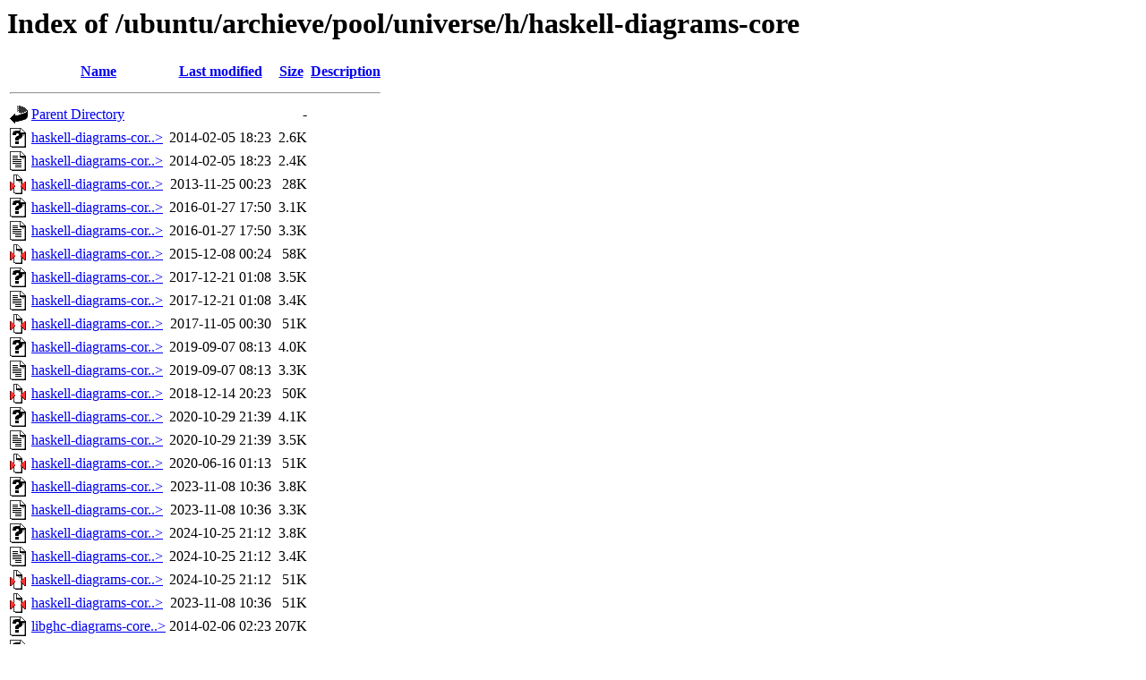

--- FILE ---
content_type: text/html;charset=ISO-8859-1
request_url: http://ftp.csuc.cat/ubuntu/archieve/pool/universe/h/haskell-diagrams-core/
body_size: 12873
content:
<!DOCTYPE HTML PUBLIC "-//W3C//DTD HTML 3.2 Final//EN">
<html>
 <head>
  <title>Index of /ubuntu/archieve/pool/universe/h/haskell-diagrams-core</title>
 </head>
 <body>
<h1>Index of /ubuntu/archieve/pool/universe/h/haskell-diagrams-core</h1>
  <table>
   <tr><th valign="top"><img src="/icons/blank.gif" alt="[ICO]"></th><th><a href="?C=N;O=D">Name</a></th><th><a href="?C=M;O=A">Last modified</a></th><th><a href="?C=S;O=A">Size</a></th><th><a href="?C=D;O=A">Description</a></th></tr>
   <tr><th colspan="5"><hr></th></tr>
<tr><td valign="top"><img src="/icons/back.gif" alt="[PARENTDIR]"></td><td><a href="/ubuntu/archieve/pool/universe/h/">Parent Directory</a>       </td><td>&nbsp;</td><td align="right">  - </td><td>&nbsp;</td></tr>
<tr><td valign="top"><img src="/icons/unknown.gif" alt="[   ]"></td><td><a href="haskell-diagrams-core_0.7.0.1-2.debian.tar.xz">haskell-diagrams-cor..&gt;</a></td><td align="right">2014-02-05 18:23  </td><td align="right">2.6K</td><td>&nbsp;</td></tr>
<tr><td valign="top"><img src="/icons/text.gif" alt="[TXT]"></td><td><a href="haskell-diagrams-core_0.7.0.1-2.dsc">haskell-diagrams-cor..&gt;</a></td><td align="right">2014-02-05 18:23  </td><td align="right">2.4K</td><td>&nbsp;</td></tr>
<tr><td valign="top"><img src="/icons/compressed.gif" alt="[   ]"></td><td><a href="haskell-diagrams-core_0.7.0.1.orig.tar.gz">haskell-diagrams-cor..&gt;</a></td><td align="right">2013-11-25 00:23  </td><td align="right"> 28K</td><td>&nbsp;</td></tr>
<tr><td valign="top"><img src="/icons/unknown.gif" alt="[   ]"></td><td><a href="haskell-diagrams-core_1.3.0.4-1build1.debian.tar.xz">haskell-diagrams-cor..&gt;</a></td><td align="right">2016-01-27 17:50  </td><td align="right">3.1K</td><td>&nbsp;</td></tr>
<tr><td valign="top"><img src="/icons/text.gif" alt="[TXT]"></td><td><a href="haskell-diagrams-core_1.3.0.4-1build1.dsc">haskell-diagrams-cor..&gt;</a></td><td align="right">2016-01-27 17:50  </td><td align="right">3.3K</td><td>&nbsp;</td></tr>
<tr><td valign="top"><img src="/icons/compressed.gif" alt="[   ]"></td><td><a href="haskell-diagrams-core_1.3.0.4.orig.tar.gz">haskell-diagrams-cor..&gt;</a></td><td align="right">2015-12-08 00:24  </td><td align="right"> 58K</td><td>&nbsp;</td></tr>
<tr><td valign="top"><img src="/icons/unknown.gif" alt="[   ]"></td><td><a href="haskell-diagrams-core_1.4.0.1-1build1.debian.tar.xz">haskell-diagrams-cor..&gt;</a></td><td align="right">2017-12-21 01:08  </td><td align="right">3.5K</td><td>&nbsp;</td></tr>
<tr><td valign="top"><img src="/icons/text.gif" alt="[TXT]"></td><td><a href="haskell-diagrams-core_1.4.0.1-1build1.dsc">haskell-diagrams-cor..&gt;</a></td><td align="right">2017-12-21 01:08  </td><td align="right">3.4K</td><td>&nbsp;</td></tr>
<tr><td valign="top"><img src="/icons/compressed.gif" alt="[   ]"></td><td><a href="haskell-diagrams-core_1.4.0.1.orig.tar.gz">haskell-diagrams-cor..&gt;</a></td><td align="right">2017-11-05 00:30  </td><td align="right"> 51K</td><td>&nbsp;</td></tr>
<tr><td valign="top"><img src="/icons/unknown.gif" alt="[   ]"></td><td><a href="haskell-diagrams-core_1.4.1.1-3.debian.tar.xz">haskell-diagrams-cor..&gt;</a></td><td align="right">2019-09-07 08:13  </td><td align="right">4.0K</td><td>&nbsp;</td></tr>
<tr><td valign="top"><img src="/icons/text.gif" alt="[TXT]"></td><td><a href="haskell-diagrams-core_1.4.1.1-3.dsc">haskell-diagrams-cor..&gt;</a></td><td align="right">2019-09-07 08:13  </td><td align="right">3.3K</td><td>&nbsp;</td></tr>
<tr><td valign="top"><img src="/icons/compressed.gif" alt="[   ]"></td><td><a href="haskell-diagrams-core_1.4.1.1.orig.tar.gz">haskell-diagrams-cor..&gt;</a></td><td align="right">2018-12-14 20:23  </td><td align="right"> 50K</td><td>&nbsp;</td></tr>
<tr><td valign="top"><img src="/icons/unknown.gif" alt="[   ]"></td><td><a href="haskell-diagrams-core_1.4.2-2build1.debian.tar.xz">haskell-diagrams-cor..&gt;</a></td><td align="right">2020-10-29 21:39  </td><td align="right">4.1K</td><td>&nbsp;</td></tr>
<tr><td valign="top"><img src="/icons/text.gif" alt="[TXT]"></td><td><a href="haskell-diagrams-core_1.4.2-2build1.dsc">haskell-diagrams-cor..&gt;</a></td><td align="right">2020-10-29 21:39  </td><td align="right">3.5K</td><td>&nbsp;</td></tr>
<tr><td valign="top"><img src="/icons/compressed.gif" alt="[   ]"></td><td><a href="haskell-diagrams-core_1.4.2.orig.tar.gz">haskell-diagrams-cor..&gt;</a></td><td align="right">2020-06-16 01:13  </td><td align="right"> 51K</td><td>&nbsp;</td></tr>
<tr><td valign="top"><img src="/icons/unknown.gif" alt="[   ]"></td><td><a href="haskell-diagrams-core_1.5.1-1.debian.tar.xz">haskell-diagrams-cor..&gt;</a></td><td align="right">2023-11-08 10:36  </td><td align="right">3.8K</td><td>&nbsp;</td></tr>
<tr><td valign="top"><img src="/icons/text.gif" alt="[TXT]"></td><td><a href="haskell-diagrams-core_1.5.1-1.dsc">haskell-diagrams-cor..&gt;</a></td><td align="right">2023-11-08 10:36  </td><td align="right">3.3K</td><td>&nbsp;</td></tr>
<tr><td valign="top"><img src="/icons/unknown.gif" alt="[   ]"></td><td><a href="haskell-diagrams-core_1.5.1.1-1.debian.tar.xz">haskell-diagrams-cor..&gt;</a></td><td align="right">2024-10-25 21:12  </td><td align="right">3.8K</td><td>&nbsp;</td></tr>
<tr><td valign="top"><img src="/icons/text.gif" alt="[TXT]"></td><td><a href="haskell-diagrams-core_1.5.1.1-1.dsc">haskell-diagrams-cor..&gt;</a></td><td align="right">2024-10-25 21:12  </td><td align="right">3.4K</td><td>&nbsp;</td></tr>
<tr><td valign="top"><img src="/icons/compressed.gif" alt="[   ]"></td><td><a href="haskell-diagrams-core_1.5.1.1.orig.tar.gz">haskell-diagrams-cor..&gt;</a></td><td align="right">2024-10-25 21:12  </td><td align="right"> 51K</td><td>&nbsp;</td></tr>
<tr><td valign="top"><img src="/icons/compressed.gif" alt="[   ]"></td><td><a href="haskell-diagrams-core_1.5.1.orig.tar.gz">haskell-diagrams-cor..&gt;</a></td><td align="right">2023-11-08 10:36  </td><td align="right"> 51K</td><td>&nbsp;</td></tr>
<tr><td valign="top"><img src="/icons/unknown.gif" alt="[   ]"></td><td><a href="libghc-diagrams-core-dev_0.7.0.1-2_amd64.deb">libghc-diagrams-core..&gt;</a></td><td align="right">2014-02-06 02:23  </td><td align="right">207K</td><td>&nbsp;</td></tr>
<tr><td valign="top"><img src="/icons/unknown.gif" alt="[   ]"></td><td><a href="libghc-diagrams-core-dev_0.7.0.1-2_i386.deb">libghc-diagrams-core..&gt;</a></td><td align="right">2014-02-06 02:24  </td><td align="right">206K</td><td>&nbsp;</td></tr>
<tr><td valign="top"><img src="/icons/unknown.gif" alt="[   ]"></td><td><a href="libghc-diagrams-core-dev_1.3.0.4-1build1_amd64.deb">libghc-diagrams-core..&gt;</a></td><td align="right">2016-01-27 17:50  </td><td align="right">314K</td><td>&nbsp;</td></tr>
<tr><td valign="top"><img src="/icons/unknown.gif" alt="[   ]"></td><td><a href="libghc-diagrams-core-dev_1.3.0.4-1build1_i386.deb">libghc-diagrams-core..&gt;</a></td><td align="right">2016-01-27 17:51  </td><td align="right">322K</td><td>&nbsp;</td></tr>
<tr><td valign="top"><img src="/icons/unknown.gif" alt="[   ]"></td><td><a href="libghc-diagrams-core-dev_1.4.0.1-1build1_amd64.deb">libghc-diagrams-core..&gt;</a></td><td align="right">2017-12-21 01:08  </td><td align="right">350K</td><td>&nbsp;</td></tr>
<tr><td valign="top"><img src="/icons/unknown.gif" alt="[   ]"></td><td><a href="libghc-diagrams-core-dev_1.4.0.1-1build1_i386.deb">libghc-diagrams-core..&gt;</a></td><td align="right">2017-12-21 01:08  </td><td align="right">358K</td><td>&nbsp;</td></tr>
<tr><td valign="top"><img src="/icons/unknown.gif" alt="[   ]"></td><td><a href="libghc-diagrams-core-dev_1.4.1.1-3_amd64.deb">libghc-diagrams-core..&gt;</a></td><td align="right">2019-09-07 08:18  </td><td align="right">334K</td><td>&nbsp;</td></tr>
<tr><td valign="top"><img src="/icons/unknown.gif" alt="[   ]"></td><td><a href="libghc-diagrams-core-dev_1.4.2-2build1_amd64.deb">libghc-diagrams-core..&gt;</a></td><td align="right">2020-11-03 13:13  </td><td align="right">341K</td><td>&nbsp;</td></tr>
<tr><td valign="top"><img src="/icons/unknown.gif" alt="[   ]"></td><td><a href="libghc-diagrams-core-dev_1.5.1-1_amd64.deb">libghc-diagrams-core..&gt;</a></td><td align="right">2023-11-11 00:15  </td><td align="right">347K</td><td>&nbsp;</td></tr>
<tr><td valign="top"><img src="/icons/unknown.gif" alt="[   ]"></td><td><a href="libghc-diagrams-core-dev_1.5.1.1-1_amd64.deb">libghc-diagrams-core..&gt;</a></td><td align="right">2024-10-25 21:12  </td><td align="right">341K</td><td>&nbsp;</td></tr>
<tr><td valign="top"><img src="/icons/unknown.gif" alt="[   ]"></td><td><a href="libghc-diagrams-core-doc_0.7.0.1-2_all.deb">libghc-diagrams-core..&gt;</a></td><td align="right">2014-02-06 02:23  </td><td align="right"> 93K</td><td>&nbsp;</td></tr>
<tr><td valign="top"><img src="/icons/unknown.gif" alt="[   ]"></td><td><a href="libghc-diagrams-core-doc_1.3.0.4-1build1_all.deb">libghc-diagrams-core..&gt;</a></td><td align="right">2016-01-27 17:50  </td><td align="right">140K</td><td>&nbsp;</td></tr>
<tr><td valign="top"><img src="/icons/unknown.gif" alt="[   ]"></td><td><a href="libghc-diagrams-core-doc_1.4.0.1-1build1_all.deb">libghc-diagrams-core..&gt;</a></td><td align="right">2017-12-21 01:08  </td><td align="right">160K</td><td>&nbsp;</td></tr>
<tr><td valign="top"><img src="/icons/unknown.gif" alt="[   ]"></td><td><a href="libghc-diagrams-core-doc_1.4.1.1-3_all.deb">libghc-diagrams-core..&gt;</a></td><td align="right">2019-09-07 08:18  </td><td align="right">190K</td><td>&nbsp;</td></tr>
<tr><td valign="top"><img src="/icons/unknown.gif" alt="[   ]"></td><td><a href="libghc-diagrams-core-doc_1.4.2-2build1_all.deb">libghc-diagrams-core..&gt;</a></td><td align="right">2020-11-03 13:13  </td><td align="right">209K</td><td>&nbsp;</td></tr>
<tr><td valign="top"><img src="/icons/unknown.gif" alt="[   ]"></td><td><a href="libghc-diagrams-core-doc_1.5.1-1_all.deb">libghc-diagrams-core..&gt;</a></td><td align="right">2023-11-11 00:15  </td><td align="right">196K</td><td>&nbsp;</td></tr>
<tr><td valign="top"><img src="/icons/unknown.gif" alt="[   ]"></td><td><a href="libghc-diagrams-core-doc_1.5.1.1-1_all.deb">libghc-diagrams-core..&gt;</a></td><td align="right">2024-10-25 21:12  </td><td align="right">195K</td><td>&nbsp;</td></tr>
<tr><td valign="top"><img src="/icons/unknown.gif" alt="[   ]"></td><td><a href="libghc-diagrams-core-prof_0.7.0.1-2_amd64.deb">libghc-diagrams-core..&gt;</a></td><td align="right">2014-02-06 02:23  </td><td align="right">238K</td><td>&nbsp;</td></tr>
<tr><td valign="top"><img src="/icons/unknown.gif" alt="[   ]"></td><td><a href="libghc-diagrams-core-prof_0.7.0.1-2_i386.deb">libghc-diagrams-core..&gt;</a></td><td align="right">2014-02-06 02:24  </td><td align="right">237K</td><td>&nbsp;</td></tr>
<tr><td valign="top"><img src="/icons/unknown.gif" alt="[   ]"></td><td><a href="libghc-diagrams-core-prof_1.3.0.4-1build1_amd64.deb">libghc-diagrams-core..&gt;</a></td><td align="right">2016-01-27 17:50  </td><td align="right">289K</td><td>&nbsp;</td></tr>
<tr><td valign="top"><img src="/icons/unknown.gif" alt="[   ]"></td><td><a href="libghc-diagrams-core-prof_1.3.0.4-1build1_i386.deb">libghc-diagrams-core..&gt;</a></td><td align="right">2016-01-27 17:51  </td><td align="right">296K</td><td>&nbsp;</td></tr>
<tr><td valign="top"><img src="/icons/unknown.gif" alt="[   ]"></td><td><a href="libghc-diagrams-core-prof_1.4.0.1-1build1_amd64.deb">libghc-diagrams-core..&gt;</a></td><td align="right">2017-12-21 01:08  </td><td align="right">344K</td><td>&nbsp;</td></tr>
<tr><td valign="top"><img src="/icons/unknown.gif" alt="[   ]"></td><td><a href="libghc-diagrams-core-prof_1.4.0.1-1build1_i386.deb">libghc-diagrams-core..&gt;</a></td><td align="right">2017-12-21 01:08  </td><td align="right">352K</td><td>&nbsp;</td></tr>
<tr><td valign="top"><img src="/icons/unknown.gif" alt="[   ]"></td><td><a href="libghc-diagrams-core-prof_1.4.1.1-3_amd64.deb">libghc-diagrams-core..&gt;</a></td><td align="right">2019-09-07 08:18  </td><td align="right">333K</td><td>&nbsp;</td></tr>
<tr><td valign="top"><img src="/icons/unknown.gif" alt="[   ]"></td><td><a href="libghc-diagrams-core-prof_1.4.2-2build1_amd64.deb">libghc-diagrams-core..&gt;</a></td><td align="right">2020-11-03 13:13  </td><td align="right">341K</td><td>&nbsp;</td></tr>
<tr><td valign="top"><img src="/icons/unknown.gif" alt="[   ]"></td><td><a href="libghc-diagrams-core-prof_1.5.1-1_amd64.deb">libghc-diagrams-core..&gt;</a></td><td align="right">2023-11-11 00:15  </td><td align="right">347K</td><td>&nbsp;</td></tr>
<tr><td valign="top"><img src="/icons/unknown.gif" alt="[   ]"></td><td><a href="libghc-diagrams-core-prof_1.5.1.1-1_amd64.deb">libghc-diagrams-core..&gt;</a></td><td align="right">2024-10-25 21:12  </td><td align="right">349K</td><td>&nbsp;</td></tr>
   <tr><th colspan="5"><hr></th></tr>
</table>
</body></html>
